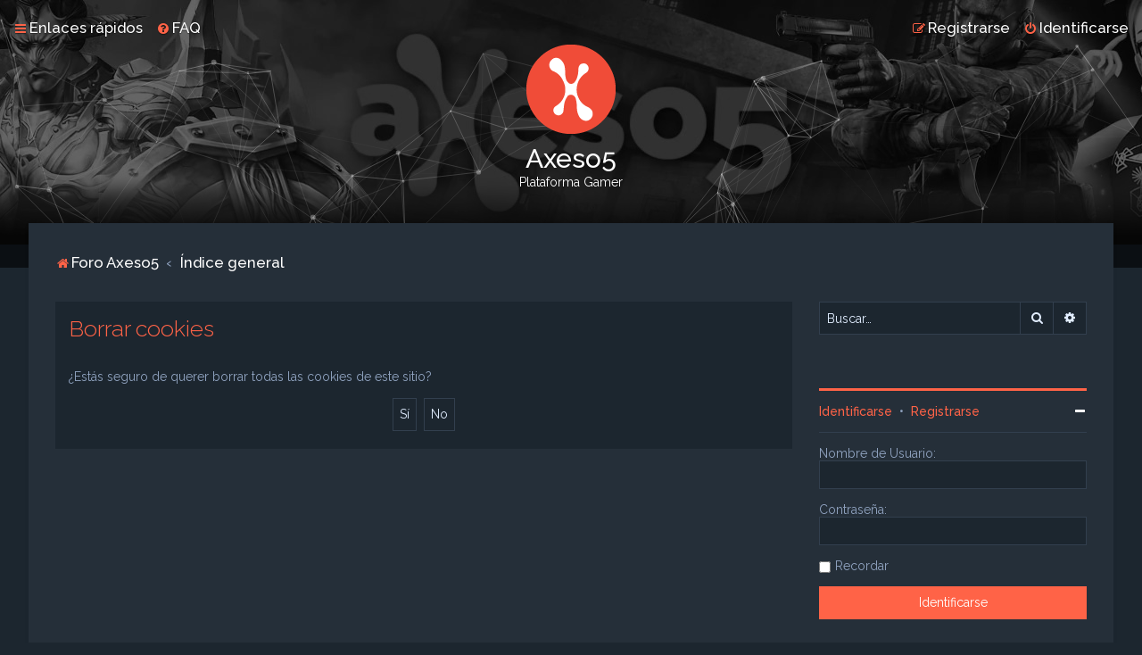

--- FILE ---
content_type: text/css
request_url: https://foro.axeso5.com/styles/Milk_v2/theme/links.css
body_size: 1075
content:
/* Link Styles
---------------------------------------- */

/* Links adjustment to correctly display an order of rtl/ltr mixed content */
a {
	direction: ltr;
	unicode-bidi: embed;
	text-decoration: none !important;
	/* we use links inline more often then not so to address several bugs with
	IE and some other browsers we render all links as inlineblock by default */
	display: inline-block;
	color: #fff;
}

a span {
	color: #fff !important;
	transition: color 0.1s ease-in;
	font-weight: 500;
}

#nav-main a span:hover {
	color: #ff6347 !important;
}

#nav-main .dropdown-contents a span:hover {
	color: #fff !important;
}


/* Coloured usernames */
.username-coloured {
	display: inline !important;
	padding: 0 !important;
	color: #fff !important;
}

/* Links on gradient backgrounds */
.forumbg .header a, .forabg .header a, th a {
	text-decoration: none !important;
}

.forumbg .header a:hover, .forabg .header a:hover, th a:hover {
	/* text-decoration: underline; */
	text-decoration: none !important;
}

/* Notification mark read link */
.dropdown-extended a.mark_read {
	background-position: center center;
	background-repeat: no-repeat;
	border-radius: 3px 0 0 3px;
	display: none;
	margin-top: -20px;
	position: absolute;
	z-index: 2;
	right: 0;
	top: 50%;
	-webkit-box-sizing: border-box;
	-moz-box-sizing: border-box;
	box-sizing: border-box;
}

.dropdown-extended li:hover a.mark_read {
	display: block;
}

.dropdown-extended a.mark_read:hover {
	width: 50px;
}


/* Links for forum/topic lists */
a.forumtitle {
	text-decoration: none !important;
}

a.forumtitle:hover {
	text-decoration: none !important;
	/* text-decoration: underline; */
}

a.topictitle {
	text-decoration: none !important;
	display: inline;
}

a.topictitle:hover {
	/* text-decoration: underline; */
	text-decoration: none !important;
}

a.lastsubject {
	text-decoration: none !important;
}

a.lastsubject:hover {
	/* text-decoration: underline; */
	text-decoration: none !important;
}

/* Post body links */
.postlink {
	text-decoration: none !important;
	border-bottom: 1px solid transparent;
	padding-bottom: 0;
}

.postlink:hover {
	text-decoration: none !important;
}

.signature a, .signature a:hover {
	border: none;
	/* text-decoration: underline; */
	text-decoration: none !important;
}

/* Profile links */
.postprofile a, .postprofile dt.author a {
	text-decoration: none !important;
}

.postprofile a:hover, .postprofile dt.author a:hover {
	/* text-decoration: underline; */
	text-decoration: none !important;
}

/* Profile searchresults */
.search .postprofile a {
	text-decoration: none !important;
}

.search .postprofile a:hover {
	/* text-decoration: underline; */
	text-decoration: none !important;
}

.top {
	text-decoration: none !important;
	margin-top: 10px;
}

/* Back to top of page */
.back2top {
	clear: both;
}

.back2top .top {
	float: right;
	margin-right: -10px;
	margin-top: 0;
}

/* Arrow links  */

.arrow-up {
	padding-left: 10px;
	text-decoration: none !important;
	border-bottom-width: 0;
}

.arrow-up:hover {

}

.arrow-down {
	padding-right: 10px;
}

.arrow-down:hover {

}

.arrow-left:hover {
	text-decoration: none !important;
}

.arrow-right:hover {
	text-decoration: none !important;
}

/* invisible skip link, used for accessibility  */
.skiplink {
	position: absolute;
	left: -999px;
	width: 990px;
}

/* Feed icon in forumlist_body.html */
a.feed-icon-forum {
	float: right;
	margin: 3px;
}

a.anchor {
	display: block;
}
